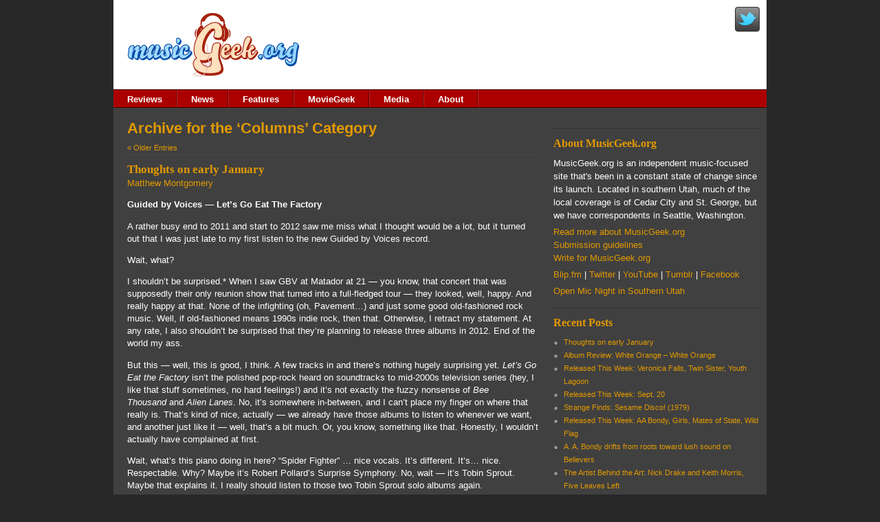

--- FILE ---
content_type: text/html; charset=utf-8
request_url: https://www.musicgeek.org/wp/topics/musicgeekorg/features/columns/
body_size: -176
content:
<HTML>
<!-- Created by HTTrack Website Copier/3.49-2 [XR&CO'2014] -->


<!-- Added by HTTrack --><meta http-equiv="content-type" content="text/html;charset=UTF-8" /><!-- /Added by HTTrack -->
<HEAD>
<META HTTP-EQUIV="Content-Type" CONTENT="text/html;charset=UTF-8"><META HTTP-EQUIV="Refresh" CONTENT="0; URL=../columns.html"><TITLE>Page has moved</TITLE>
</HEAD>
<BODY>
<A HREF="../columns.html"><h3>Click here...</h3></A>
</BODY>
<!-- Created by HTTrack Website Copier/3.49-2 [XR&CO'2014] -->


</HTML>


--- FILE ---
content_type: text/html; charset=utf-8
request_url: https://www.musicgeek.org/wp/topics/musicgeekorg/features/columns.html
body_size: 9779
content:
<!DOCTYPE html PUBLIC "-//W3C//DTD XHTML 1.0 Transitional//EN" "http://www.w3.org/TR/xhtml1/DTD/xhtml1-transitional.dtd">
<html xmlns="http://www.w3.org/1999/xhtml" lang="en-US">



<!-- Added by HTTrack --><meta http-equiv="content-type" content="text/html;charset=UTF-8" /><!-- /Added by HTTrack -->
<head profile="http://gmpg.org/xfn/11">
<meta http-equiv="Content-Type" content="text/html; charset=UTF-8" />

<title>Columns &laquo;  MusicGeek.org</title>

<link rel="stylesheet" href="../../../wp-content/themes/musicgeek/style.css" type="text/css" media="screen" />
<link href='http://fonts.googleapis.com/css?family=Arvo&amp;subset=latin' rel='stylesheet' type='text/css'>

<link rel="pingback" href="../../../xmlrpc.html" />



<meta name='robots' content='max-image-preview:large' />
<link rel='dns-prefetch' href='http://s.w.org/' />
<link rel="alternate" type="application/rss+xml" title="MusicGeek.org &raquo; Feed" href="../../../feed" />
<link rel="alternate" type="application/rss+xml" title="MusicGeek.org &raquo; Comments Feed" href="../../../comments/feed" />
<link rel="alternate" type="application/rss+xml" title="MusicGeek.org &raquo; Columns Category Feed" href="columns/feed" />
		<script type="text/javascript">
			window._wpemojiSettings = {"baseUrl":"https:\/\/s.w.org\/images\/core\/emoji\/13.0.1\/72x72\/","ext":".png","svgUrl":"https:\/\/s.w.org\/images\/core\/emoji\/13.0.1\/svg\/","svgExt":".svg","source":{"concatemoji":"http:\/\/www.musicgeek.org\/wp\/wp-includes\/js\/wp-emoji-release.min.js?ver=5.7.12"}};
			!function(e,a,t){var n,r,o,i=a.createElement("canvas"),p=i.getContext&&i.getContext("2d");function s(e,t){var a=String.fromCharCode;p.clearRect(0,0,i.width,i.height),p.fillText(a.apply(this,e),0,0);e=i.toDataURL();return p.clearRect(0,0,i.width,i.height),p.fillText(a.apply(this,t),0,0),e===i.toDataURL()}function c(e){var t=a.createElement("script");t.src=e,t.defer=t.type="text/javascript",a.getElementsByTagName("head")[0].appendChild(t)}for(o=Array("flag","emoji"),t.supports={everything:!0,everythingExceptFlag:!0},r=0;r<o.length;r++)t.supports[o[r]]=function(e){if(!p||!p.fillText)return!1;switch(p.textBaseline="top",p.font="600 32px Arial",e){case"flag":return s([127987,65039,8205,9895,65039],[127987,65039,8203,9895,65039])?!1:!s([55356,56826,55356,56819],[55356,56826,8203,55356,56819])&&!s([55356,57332,56128,56423,56128,56418,56128,56421,56128,56430,56128,56423,56128,56447],[55356,57332,8203,56128,56423,8203,56128,56418,8203,56128,56421,8203,56128,56430,8203,56128,56423,8203,56128,56447]);case"emoji":return!s([55357,56424,8205,55356,57212],[55357,56424,8203,55356,57212])}return!1}(o[r]),t.supports.everything=t.supports.everything&&t.supports[o[r]],"flag"!==o[r]&&(t.supports.everythingExceptFlag=t.supports.everythingExceptFlag&&t.supports[o[r]]);t.supports.everythingExceptFlag=t.supports.everythingExceptFlag&&!t.supports.flag,t.DOMReady=!1,t.readyCallback=function(){t.DOMReady=!0},t.supports.everything||(n=function(){t.readyCallback()},a.addEventListener?(a.addEventListener("DOMContentLoaded",n,!1),e.addEventListener("load",n,!1)):(e.attachEvent("onload",n),a.attachEvent("onreadystatechange",function(){"complete"===a.readyState&&t.readyCallback()})),(n=t.source||{}).concatemoji?c(n.concatemoji):n.wpemoji&&n.twemoji&&(c(n.twemoji),c(n.wpemoji)))}(window,document,window._wpemojiSettings);
		</script>
		<style type="text/css">
img.wp-smiley,
img.emoji {
	display: inline !important;
	border: none !important;
	box-shadow: none !important;
	height: 1em !important;
	width: 1em !important;
	margin: 0 .07em !important;
	vertical-align: -0.1em !important;
	background: none !important;
	padding: 0 !important;
}
</style>
	<link rel='stylesheet' id='wp-block-library-css'  href='../../../wp-includes/css/dist/block-library/style.min9a72.css?ver=5.7.12' type='text/css' media='all' />
<script type='text/javascript' src='https://ajax.googleapis.com/ajax/libs/prototype/1.7.1.0/prototype.js?ver=1.7.1' id='prototype-js'></script>
<script type='text/javascript' src='https://ajax.googleapis.com/ajax/libs/scriptaculous/1.9.0/scriptaculous.js?ver=1.9.0' id='scriptaculous-root-js'></script>
<script type='text/javascript' src='https://ajax.googleapis.com/ajax/libs/scriptaculous/1.9.0/effects.js?ver=1.9.0' id='scriptaculous-effects-js'></script>
<script type='text/javascript' src='../../../wp-content/plugins/lightbox-2/lightbox4b1d.js?ver=1.8' id='lightbox-js'></script>
<link rel="https://api.w.org/" href="../../../wp-json/index.html" /><link rel="alternate" type="application/json" href="../../../wp-json/wp/v2/categories/35.json" /><link rel="EditURI" type="application/rsd+xml" title="RSD" href="../../../xmlrpc0db0.html?rsd" />
<link rel="wlwmanifest" type="application/wlwmanifest+xml" href="../../../wp-includes/wlwmanifest.xml" /> 
<meta name="generator" content="WordPress 5.7.12" />

	<!-- begin lightbox scripts -->
	<script type="text/javascript">
    //<![CDATA[
    document.write('<link rel="stylesheet" href="http://www.musicgeek.org/wp/wp-content/plugins/lightbox-2/Themes/Black/lightbox.css" type="text/css" media="screen" />');
    //]]>
    </script>
	<!-- end lightbox scripts -->


<script type="text/javascript">

jQuery.noConflict();

jQuery(document).ready(function() {

	jQuery("#nav > ul > li:has(ul)").hover(function() {
		jQuery(this).children("ul").show();
	},function() {
		jQuery(this).children("ul").hide();
	});

});

</script>

</head>
<body class="archive category category-columns category-35">

<div id="wrapper">
 <div id="header">
   <div id="logo"><a href="../../../../index.html"><img src="../../../wp-content/themes/greyblog/images/logo-250.png"></a></div>
   <div id="twitter"><a href="http://www.twitter.com/musicgeekorg"><img src="http://twitter-badges.s3.amazonaws.com/t_logo-c.png" alt="Follow musicgeekorg on Twitter"/></a></div>
 </div>
 <div id="nav">
  <ul id="menu-header-navigation" class="menu"><li id="menu-item-1443" class="menu-item menu-item-type-taxonomy menu-item-object-category menu-item-has-children menu-item-1443"><a href="../reviews.html">Reviews</a>
<ul class="sub-menu">
	<li id="menu-item-1449" class="menu-item menu-item-type-taxonomy menu-item-object-category menu-item-1449"><a href="../reviews/album-reviews.html">Album Reviews</a></li>
	<li id="menu-item-1450" class="menu-item menu-item-type-taxonomy menu-item-object-category menu-item-1450"><a href="../reviews/album-reviews/albums-in-brief.html">Albums in Brief</a></li>
	<li id="menu-item-1451" class="menu-item menu-item-type-taxonomy menu-item-object-category menu-item-1451"><a href="../reviews/spotlight.html">Artist Spotlight</a></li>
	<li id="menu-item-1460" class="menu-item menu-item-type-taxonomy menu-item-object-category menu-item-1460"><a href="../reviews/live-reviews.html">Live Reviews</a></li>
</ul>
</li>
<li id="menu-item-1442" class="menu-item menu-item-type-taxonomy menu-item-object-category menu-item-1442"><a href="../news.html">News</a></li>
<li id="menu-item-1446" class="menu-item menu-item-type-taxonomy menu-item-object-category current-category-ancestor current-menu-ancestor current-menu-parent current-category-parent menu-item-has-children menu-item-1446"><a href="../features.html">Features</a>
<ul class="sub-menu">
	<li id="menu-item-1448" class="menu-item menu-item-type-taxonomy menu-item-object-category current-menu-item menu-item-1448"><a href="columns.html" aria-current="page">Columns</a></li>
	<li id="menu-item-1444" class="menu-item menu-item-type-taxonomy menu-item-object-category menu-item-1444"><a href="interviews.html">Interviews</a></li>
	<li id="menu-item-1457" class="menu-item menu-item-type-taxonomy menu-item-object-category menu-item-1457"><a href="playlists.html">Playlists</a></li>
	<li id="menu-item-1461" class="menu-item menu-item-type-taxonomy menu-item-object-category menu-item-1461"><a href="record-stores-at-the-crossroads.html">Record Stores at the Crossroads</a></li>
</ul>
</li>
<li id="menu-item-1462" class="menu-item menu-item-type-taxonomy menu-item-object-category menu-item-has-children menu-item-1462"><a href="../../moviegeek.html">MovieGeek</a>
<ul class="sub-menu">
	<li id="menu-item-1459" class="menu-item menu-item-type-taxonomy menu-item-object-category menu-item-1459"><a href="music-and-film.html">Music and Film</a></li>
</ul>
</li>
<li id="menu-item-1445" class="menu-item menu-item-type-taxonomy menu-item-object-category menu-item-has-children menu-item-1445"><a href="../media.html">Media</a>
<ul class="sub-menu">
	<li id="menu-item-1447" class="menu-item menu-item-type-taxonomy menu-item-object-category menu-item-1447"><a href="../media/downloads.html">Downloads</a></li>
	<li id="menu-item-1456" class="menu-item menu-item-type-taxonomy menu-item-object-category menu-item-1456"><a href="../media/photos.html">Photos</a></li>
	<li id="menu-item-1458" class="menu-item menu-item-type-taxonomy menu-item-object-category menu-item-1458"><a href="../media/video.html">Video</a></li>
</ul>
</li>
<li id="menu-item-1452" class="menu-item menu-item-type-post_type menu-item-object-page menu-item-has-children menu-item-1452"><a href="../../../about.html">About</a>
<ul class="sub-menu">
	<li id="menu-item-1454" class="menu-item menu-item-type-post_type menu-item-object-page menu-item-1454"><a href="../../../submissions.html">Submission Guidelines</a></li>
	<li id="menu-item-1453" class="menu-item menu-item-type-post_type menu-item-object-page menu-item-1453"><a href="../../../write-for-musicgeek-org.html">Write for MusicGeek.org</a></li>
	<li id="menu-item-1463" class="menu-item menu-item-type-post_type menu-item-object-page menu-item-1463"><a href="../../../contact.html">Contact Us</a></li>
</ul>
</li>
</ul> </div>
	<div id="content" class="narrowcolumn" role="main">
		<div id="main_content">
		
 	   	  		<h2 class="pagetitle">Archive for the &#8216;Columns&#8217; Category</h2>
 	  

		<div class="navigation">
			<div class="alignleft"><a href="columns/page/2.html" >&laquo; Older Entries</a></div>
			<div class="alignright"></div>
		</div>

				<div class="post-1753 post type-post status-publish format-standard hentry category-mmontgomery-music-geek">
		<h3 id="post-1753"><a href="../../../2012/01/21/thoughts-on-early-january.html" rel="bookmark" title="Permanent Link to Thoughts on early January">Thoughts on early January</a></h3>
 			<p class="byline"><a href="../../../../index.html" title="Visit Matthew Montgomery&#8217;s website" rel="author external">Matthew Montgomery</a>
				<div class="entry">
					<p><strong>Guided by Voices — Let&#8217;s Go Eat The Factory</strong></p>
<p>A rather busy end to 2011 and start to 2012 saw me miss what I thought would be a lot, but it turned out that I was just late to my first listen to the new Guided by Voices record.</p>
<p>Wait, what?</p>
<p>I shouldn&#8217;t be surprised.* When I saw GBV at Matador at 21 — you know, that concert that was supposedly their only reunion show that turned into a full-fledged tour — they looked, well, happy. And really happy at that. None of the infighting (oh, Pavement…) and just some good old-fashioned rock music. Well, if old-fashioned means 1990s indie rock, then that. Otherwise, I retract my statement. At any rate, I also shouldn&#8217;t be surprised that they&#8217;re planning to release three albums in 2012. End of the world my ass.</p>
<p>But this — well, this is good, I think. A few tracks in and there&#8217;s nothing hugely surprising yet. <em>Let&#8217;s Go Eat the Factory</em> isn&#8217;t the polished pop-rock heard on soundtracks to mid-2000s television series (hey, I like that stuff sometimes, no hard feelings!) and it&#8217;s not exactly the fuzzy nonsense of <em>Bee Thousand</em> and <em>Alien Lanes</em>. No, it&#8217;s somewhere in-between, and I can&#8217;t place my finger on where that really is. That&#8217;s kind of nice, actually — we already have those albums to listen to whenever we want, and another just like it — well, that&#8217;s a bit much. Or, you know, something like that. Honestly, I wouldn&#8217;t actually have complained at first.</p>
<p>Wait, what&#8217;s this piano doing in here? &#8220;Spider Fighter&#8221; … nice vocals. It&#8217;s different. It&#8217;s… nice. Respectable. Why? Maybe it&#8217;s Robert Pollard&#8217;s Surprise Symphony. No, wait — it&#8217;s Tobin Sprout. Maybe that explains it. I really should listen to those two Tobin Sprout solo albums again.</p>
<p>Yeah, it&#8217;s all here. The oddball songs, the slowdowns at the end of tracks that just sing GBV, the overtly cut-short writing, and, of course, those attempts that really don&#8217;t come off but somehow made the album anyway. All those things that made the band a cult classic. I&#8217;d wonder if it was a forced thing, but I won&#8217;t complain either way.</p>
<p>Shit, wait. There&#8217;s a song called &#8220;How I Met My Mother&#8221;? It&#8217;s probably just a nice little shout after the repeated use of Guided by Voices tracks in <em>How I Met Your Mother</em>. Oh, and it&#8217;s a minute long. Plus two seconds. Maybe five seconds of that is guitar noise at the end though. Well, that&#8217;s weird and a bit cool.</p>
<p>So, yeah. This is classic Guided by Voices — to a point. It&#8217;s not obnoxiously classic, and it&#8217;s not just a weird throwback album. Or maybe it is, I don&#8217;t know.</p>
<p>Whatever it is, I think I like it.</p>
<p>* <em>I&#8217;m not </em>actually<em> surprised. I already knew it was coming out long before today. But at some point, I </em>was<em> surprised and that&#8217;s what matters. I hope.</em></p>
<p>&nbsp;</p>
<p><strong>Nada Surf — The Stars Are Indifferent to Astronomy</strong></p>
<p>Onward and upward — and onward to The Binding of Isaac, which is my favorite game of 2011. Now, of course, I didn&#8217;t play it until January 2012, but you&#8217;ll hopefully forgive me for some delay there. But relevant to this piece is the album I&#8217;ve opted for: Nada Surf&#8217;s latest. Sure, everyone&#8217;s going to say something about &#8220;Popular&#8221; while completely ignoring the four very good albums that came after <em>High/Low</em> — and then declare that they&#8217;re mounting some sort of brave comeback with their last two albums. Yeah, <em>If I Had a Hi-Fi</em> is good — but so too was <em>Let Go</em> and <em>The Weight is a Gift</em>.</p>
<p>But I guess that&#8217;s water under the bridge, isn&#8217;t it? OK, so <em>The Stars</em>… is good. I&#8217;ll have to listen to it a few more times. In the mean time, I suppose I&#8217;ll watch the end of the U.S. Women&#8217;s National Team demolition of the Dominican Republic. 14-0, seriously?</p>
<p>Still, this Nada Surf album is a nice one, and I&#8217;m sure it&#8217;ll hold up to repeated listens without much controversy. They&#8217;re a band I keep coming back to because of their consistency, so to see that continue is quite nice indeed.</p>
<p>&nbsp;</p>
<p><strong>Diagrams — Black Light</strong></p>
<p>Right, on to the point where I listen to new things and play video games or, well, something. I&#8217;d read some Quine but I suspect I&#8217;d fall asleep.</p>
<p>I&#8217;d not heard Diagrams before this (as, I suspect, is the case for most people — it&#8217;s Sam Genders, formerly of Tunng) but a first listen reveals some poppy shambles. Good lord, it&#8217;s fun, and I suspect I&#8217;ve already got a song or two stuck in my head. There&#8217;s nothing quite like British experimental pop, is there? Juan over at No Ripcord (where I also write, though perhaps not as often as I should) called it &#8220;an album of brainy arrangements and palatable textural work.&#8221; He&#8217;s right, of course. <a href="http://www.noripcord.com/reviews/music/diagrams/black-light">http://www.noripcord.com/reviews/music/diagrams/black-light</a></p>
<p>Hell, I&#8217;ll say it: It&#8217;s sometimes downright proggy. And I like that.</p>
				</div>

	<p class="post_footer">
	  <span class="footer_item">January 21, 2012</span>
	  <span class="footer_item"> Posted in <a href="columns/mmontgomery-music-geek.html" rel="category tag">Music Geek by Matthew Montgomery</a></span>
	  <span class="footer_item"> 
	  <a href="../../../2012/01/21/thoughts-on-early-january.html#respond">No Comments &#187;</a></span>
	</p>
			</div>

				<div class="post-1587 post type-post status-publish format-standard hentry category-albums-in-brief category-mmontgomery-music-geek">
		<h3 id="post-1587"><a href="../../../2011/01/28/damn-i-love-dreamend.html" rel="bookmark" title="Permanent Link to Damn, I love Dreamend">Damn, I love Dreamend</a></h3>
 			<p class="byline"><a href="../../../../index.html" title="Visit Matthew Montgomery&#8217;s website" rel="author external">Matthew Montgomery</a>
				<div class="entry">
					<p><img loading="lazy" class="alignleft size-full wp-image-1588" title="GRAVE014 - Maybe We're Making God Sad and Lonely" src="../../../wp-content/imagescaler/477cff4bff8ca9593c87d24cd095a039.jpg" alt="" width="200" height="200" imagescaler="http://www.musicgeek.org/wp/wp-content/imagescaler/477cff4bff8ca9593c87d24cd095a039.jpg" />Ryan Graveface, the man behind Dreamend, has had my ear for a number of years now. He first landed on my radar when I, on a bit of a whim, bought <em>As If By Ghosts</em>. I was, I think, duly impressed, and I&#8217;ve since paid some attention to <a href="http://www.graveface.com/">Graveface</a>, his label. Some of what&#8217;s released by the man is brilliant.</p>
<p><em>Maybe We&#8217;re Making God Sad and Lonely</em> is no exception. This is a delectable mix of post-rock and pop; the swells, the drops, the hesitant approach and the glorious return: It&#8217;s all here, and it&#8217;s all masterfully done. This LP is among my favorite in my collection.</p>
<p>Listen to &#8220;New Zealand&#8221; below.</p>
<p><iframe loading="lazy" title="YouTube video player" class="youtube-player" type="text/html" width="400" height="330" src="http://www.youtube.com/embed/xxFQa40qp1M" frameborder="0" allowFullScreen></iframe></p>
				</div>

	<p class="post_footer">
	  <span class="footer_item">January 28, 2011</span>
	  <span class="footer_item"> Posted in <a href="../reviews/album-reviews/albums-in-brief.html" rel="category tag">Albums in Brief</a>, <a href="columns/mmontgomery-music-geek.html" rel="category tag">Music Geek by Matthew Montgomery</a></span>
	  <span class="footer_item"> 
	  <a href="../../../2011/01/28/damn-i-love-dreamend.html#respond">No Comments &#187;</a></span>
	</p>
			</div>

				<div class="post-1554 post type-post status-publish format-standard hentry category-2010-in-review category-mmontgomery-music-geek">
		<h3 id="post-1554"><a href="../../../2010/12/16/2010-in-review-5-the-build-up-to-some-of-the-years-greats.html" rel="bookmark" title="Permanent Link to 2010 in Review #5: The build up to some of the year&#8217;s greats">2010 in Review #5: The build up to some of the year&#8217;s greats</a></h3>
 			<p class="byline"><a href="../../../../index.html" title="Visit Matthew Montgomery&#8217;s website" rel="author external">Matthew Montgomery</a>
				<div class="entry">
					<div id="attachment_1541" style="width: 310px" class="wp-caption alignleft"><a href="../../../wp-content/uploads/2010/12/61CUt1-rFLL._SS500_.jpg" rel="lightbox[1554]"><img aria-describedby="caption-attachment-1541" loading="lazy" class="size-medium wp-image-1541" title="The Arcade Fire - The Suburbs" src="../../../wp-content/imagescaler/751ba48c3d5b73bd29e65a9cde163067.jpg" alt="" width="300" height="300" imagescaler="../../../wp-content/imagescaler/751ba48c3d5b73bd29e65a9cde163067.jpg" /></a><p id="caption-attachment-1541" class="wp-caption-text">The Arcade Fire - The Suburbs</p></div>
<p>In this series, Matthew Montgomery takes a look at five of his favorite happenings in the music world. Between today and the end of the year, you&#8217;ll get a chance to read the top five.</p>
<p>Waiting in eager anticipation can be fun, but when you&#8217;re incrementally fed exciting bits of music before a release, it&#8217;s that much better. Case in point: &#8220;I Didn&#8217;t See It Coming&#8221; from <strong>Belle and Sebastian&#8217;s <em>Write About Love</em> </strong>and &#8220;The Suburbs&#8221; from <strong>the</strong> <strong>Arcade Fire</strong>&#8216;s chart-topping outing.</p>
<p>It may be in part because I&#8217;ve grown to love both groups since my teenage years, and they&#8217;d both waited several years to hit the new releases section of your favorite record store — but boosting that anticipatory glee can only be a good thing. Can you imagine being hit with the new album from your favorite band without a moment&#8217;s notice? It would be disorienting! That anticipation helps to build expectations so they can either be let down or boosted, depending on your perspective. <a href="../../../2010/12/16/2010-in-review-5-the-build-up-to-some-of-the-years-greats.html#more-1554" class="more-link"><span aria-label="Continue reading 2010 in Review #5: The build up to some of the year&#8217;s greats">(more&hellip;)</span></a></p>
				</div>

	<p class="post_footer">
	  <span class="footer_item">December 16, 2010</span>
	  <span class="footer_item"> Posted in <a href="2010-in-review.html" rel="category tag">2010 in Review</a>, <a href="columns/mmontgomery-music-geek.html" rel="category tag">Music Geek by Matthew Montgomery</a></span>
	  <span class="footer_item"> 
	  <a href="../../../2010/12/16/2010-in-review-5-the-build-up-to-some-of-the-years-greats.html#respond">No Comments &#187;</a></span>
	</p>
			</div>

				<div class="post-1522 post type-post status-publish format-standard hentry category-mmontgomery-music-geek">
		<h3 id="post-1522"><a href="../../../2010/12/12/music-geek-ten-for-2010.html" rel="bookmark" title="Permanent Link to Music Geek: Ten for 2010">Music Geek: Ten for 2010</a></h3>
 			<p class="byline"><a href="../../../../index.html" title="Visit Matthew Montgomery&#8217;s website" rel="author external">Matthew Montgomery</a>
				<div class="entry">
					<div id="attachment_1523" style="width: 160px" class="wp-caption alignleft"><a href="../../../wp-content/uploads/2010/12/school-of-seven-bells-disconnect-from-desire.jpg" rel="lightbox[1522]"><img aria-describedby="caption-attachment-1523" loading="lazy" class="size-thumbnail wp-image-1523" title="School of Seven Bells - Disconnect From Desire" src="../../../wp-content/imagescaler/d9fb927ef0f2e0a47efb43a05f0ea011.jpg" alt="" width="150" height="150" imagescaler="../../../wp-content/imagescaler/d9fb927ef0f2e0a47efb43a05f0ea011.jpg" /></a><p id="caption-attachment-1523" class="wp-caption-text">School of Seven Bells - Disconnect From Desire</p></div>
<p>Given how quickly 2011 is approaching, here&#8217;s a quick list of ten of my favorite records of the year. If you ask me what they are tomorrow or at any time in the near future, my answers will change. Just saying. Check it out!</p>
<p><strong>1. School of Seven Bells — <em>Disconnect From Desire</em> (<a href="http://twitter.com/sviib">@sviib</a>)</strong><br />
Dream pop on steroids for the 21st century — I can&#8217;t resist it.</p>
<p><object classid="clsid:d27cdb6e-ae6d-11cf-96b8-444553540000" width="250" height="81" codebase="http://download.macromedia.com/pub/shockwave/cabs/flash/swflash.cab#version=6,0,40,0"><param name="allowscriptaccess" value="always" /><param name="src" value="http://player.soundcloud.com/player.swf?url=http%3A%2F%2Fapi.soundcloud.com%2Ftracks%2F3014344&amp;show_comments=true&amp;color=000000" /><embed type="application/x-shockwave-flash" width="250" height="81" src="http://player.soundcloud.com/player.swf?url=http%3A%2F%2Fapi.soundcloud.com%2Ftracks%2F3014344&amp;show_comments=true&amp;color=000000" allowscriptaccess="always"/></object></p>
<p><strong>2. Belle and Sebastian — <em>Write About Love</em> (<a href="http://twitter.com/bellesglasgow">@bellesglasgow</a>)<br />
</strong>More from the band that&#8217;s brought you great indie pop for 14 years. Mix in some soul and R&amp;B and you&#8217;ve got <em>Write About Love</em>.</p>
<p><strong>3. The Tallest Man on Earth — <em>The Wild Hunt</em> (<a href="http://twitter.com/tallestman">@tallestman</a>)<br />
</strong>Folky pop music with some real power behind everything. Just pure goodness here. <a href="../../../2010/12/12/music-geek-ten-for-2010.html#more-1522" class="more-link"><span aria-label="Continue reading Music Geek: Ten for 2010">(more&hellip;)</span></a></p>
				</div>

	<p class="post_footer">
	  <span class="footer_item">December 12, 2010</span>
	  <span class="footer_item"> Posted in <a href="columns/mmontgomery-music-geek.html" rel="category tag">Music Geek by Matthew Montgomery</a></span>
	  <span class="footer_item"> 
	  <a href="../../../2010/12/12/music-geek-ten-for-2010.html#respond">No Comments &#187;</a></span>
	</p>
			</div>

				<div class="post-1337 post type-post status-publish format-standard hentry category-mmontgomery-music-geek category-record-stores-at-the-crossroads">
		<h3 id="post-1337"><a href="../../../2010/03/14/music-geek-hunting-for-records-an-essential-part-of-musical-journey.html" rel="bookmark" title="Permanent Link to Music Geek: Hunting for records an essential part of musical journey">Music Geek: Hunting for records an essential part of musical journey</a></h3>
 			<p class="byline"><a href="../../../../index.html" title="Visit Matthew Montgomery&#8217;s website" rel="author external">Matthew Montgomery</a>
				<div class="entry">
					<div id="attachment_653" style="width: 220px" class="wp-caption alignleft"><a href="../../../wp-content/uploads/2009/11/MG_8137.jpg" rel="lightbox[1337]"><img aria-describedby="caption-attachment-653" loading="lazy" class="size-medium wp-image-653 " title="That's me." src="../../../wp-content/imagescaler/bc5396d48bc51bb5543557ddde106246.jpg" alt="" width="210" height="140" imagescaler="../../../wp-content/imagescaler/bc5396d48bc51bb5543557ddde106246.jpg" /></a><p id="caption-attachment-653" class="wp-caption-text">See, I can look classy every now and again.</p></div>
<p>When I search for records, it&#8217;s not an easy process. I often find myself inundated with those pesky round things — be they CDs or vinyl — as I flip through album after album. It&#8217;s not always particularly easy to find exactly what you want, supposing, of course, there is something in particular you&#8217;re interested in finding. It&#8217;s often the case that I&#8217;ll search shelves with no specific end, only the means: Exploration and search.</p>
<p>I&#8217;m under the impression that this is an essential part of my &#8220;musical journey&#8221; — a nebulous term I&#8217;ll adapt for use under a number of different circumstances with varying success. Half the fun of getting a record is looking for it, flipping through racks and racks of music, and finding that one specific item you&#8217;re willing to drop your cash on — or that stack of records you really, really don&#8217;t need right now. <a href="../../../2010/03/14/music-geek-hunting-for-records-an-essential-part-of-musical-journey.html#more-1337" class="more-link"><span aria-label="Continue reading Music Geek: Hunting for records an essential part of musical journey">(more&hellip;)</span></a></p>
				</div>

	<p class="post_footer">
	  <span class="footer_item">March 14, 2010</span>
	  <span class="footer_item"> Posted in <a href="columns/mmontgomery-music-geek.html" rel="category tag">Music Geek by Matthew Montgomery</a>, <a href="record-stores-at-the-crossroads.html" rel="category tag">Record Stores at the Crossroads</a></span>
	  <span class="footer_item"> 
	  <a href="../../../2010/03/14/music-geek-hunting-for-records-an-essential-part-of-musical-journey.html#respond">No Comments &#187;</a></span>
	</p>
			</div>

				<div class="post-1322 post type-post status-publish format-standard hentry category-mmontgomery-music-geek category-record-stores-at-the-crossroads category-regional tag-phoenix">
		<h3 id="post-1322"><a href="../../../2010/03/13/music-geek-record-stores-at-crossroads-but-theres-time-to-recover.html" rel="bookmark" title="Permanent Link to Music Geek: Record stores at crossroads, but there&#8217;s time to recover">Music Geek: Record stores at crossroads, but there&#8217;s time to recover</a></h3>
 			<p class="byline"><a href="../../../../index.html" title="Visit Matthew Montgomery&#8217;s website" rel="author external">Matthew Montgomery</a>
				<div class="entry">
					<p><div id="attachment_653" style="width: 160px" class="wp-caption alignleft"><a href="../../../wp-content/uploads/2009/11/MG_8137.jpg" rel="lightbox[1322]"><img aria-describedby="caption-attachment-653" loading="lazy" class="size-thumbnail wp-image-653 " title="That's me." src="../../../wp-content/imagescaler/d2fc9c20c7e0f3dc25d3040c02e843d1.jpg" alt="" width="150" height="150" imagescaler="../../../wp-content/imagescaler/d2fc9c20c7e0f3dc25d3040c02e843d1.jpg" /></a><p id="caption-attachment-653" class="wp-caption-text">See, I can look classy every now and again.</p></div>While in Phoenix for a computer-assisted reporting conference — NICAR 2010, which has a name nearly as exciting as possible for this sort of this — I took a jaunt over to a couple record  stores, interested, of course, in seeing what sorts of wares were on offer. What I found was surprising and depressing, inspiring and enlightening.</p>
<div>
<p>My first stop, Circles Records &amp; Tapes was one which I&#8217;d recently discovered was either closing or had already closed. To my delight, I found it to have not yet closed, and a large advert touting their 50-percent-off liquidation sale made the whole thing all the more tantalizing. It was, then, a bit unfortunate to discover that the store was very much into the process of closing its doors, and the merchandise being liquidated included a few miscellaneous albums on vinyl — nothing of real note, excepting one of the many Brian Eno collaboration projects — and a slew of very cheap, obscure, and low-quality CD releases. It was no real pain to walk from the store empty handed, as I&#8217;d already assumed it had closed for good, and my plans were primarily to visit a store a few blocks away, Revolver Records. Anything I would have picked up at a Circles would have been merely a happy accident.</p>
</div>
<p> <a href="../../../2010/03/13/music-geek-record-stores-at-crossroads-but-theres-time-to-recover.html#more-1322" class="more-link"><span aria-label="Continue reading Music Geek: Record stores at crossroads, but there&#8217;s time to recover">(more&hellip;)</span></a></p>
				</div>

	<p class="post_footer">
	  <span class="footer_item">March 13, 2010</span>
	  <span class="footer_item">Tags: <a href="../../../tag/phoenix.html" rel="tag">Phoenix</a><br /> Posted in <a href="columns/mmontgomery-music-geek.html" rel="category tag">Music Geek by Matthew Montgomery</a>, <a href="record-stores-at-the-crossroads.html" rel="category tag">Record Stores at the Crossroads</a>, <a href="../regional.html" rel="category tag">Regional MusicGeek</a></span>
	  <span class="footer_item"> 
	  <a href="../../../2010/03/13/music-geek-record-stores-at-crossroads-but-theres-time-to-recover.html#respond">No Comments &#187;</a></span>
	</p>
			</div>

				<div class="post-926 post type-post status-publish format-standard hentry category-moviegeek category-music-and-film category-mmontgomery-music-geek">
		<h3 id="post-926"><a href="../../../2010/02/19/music-geek-woody-allens-manhattan-and-gershwins-rhapsody-in-blue.html" rel="bookmark" title="Permanent Link to Music Geek: Woody Allen&#8217;s Manhattan and Gershwin&#8217;s &#8220;Rhapsody in Blue&#8221; combine for engaging musical perspective">Music Geek: Woody Allen&#8217;s Manhattan and Gershwin&#8217;s &#8220;Rhapsody in Blue&#8221; combine for engaging musical perspective</a></h3>
 			<p class="byline"><a href="../../../../index.html" title="Visit Matthew Montgomery&#8217;s website" rel="author external">Matthew Montgomery</a>
				<div class="entry">
					<p>That famed, prolific director Woody Allen — the auteur behind greats like <em>Annie Hall</em>, <em>Interiors</em>, and, of course, the subject at hand, 1979&#8217;s <em>Manhattan</em>, the three of which were released over a three-year period from 1977 to 1979 — has always displayed a penchant for musical ingenuity.</p>
<p>So when the black-and-white, self-affirming <em>Manhattan</em> opens with George Gershwin&#8217;s &#8220;Rhapsody in Blue,&#8221; a musical masterpiece said by some to be a portrait or tribute to New York City, we aren&#8217;t really surprised. When Allen, with his wry wit and self-deprecating demeanor, juxtapositions his opening narration, a stop-start, neurotic monologue serving as the opening to the equally neurotic Isaac Davis, even obliquely mentioning Gershwin, we&#8217;re given a distinct image of the film to come.</p>
<div style="width: 425px; height: 445px;"><object classid="clsid:d27cdb6e-ae6d-11cf-96b8-444553540000" width="425" height="445" codebase="http://download.macromedia.com/pub/shockwave/cabs/flash/swflash.cab#version=6,0,40,0"><param name="allowFullScreen" value="true" /><param name="wmode" value="transparent" /><param name="src" value="http://embedr.com/swf/slider/woody-allens-manhattan-and-gershwins-rhapsody-in-blue/425/445/0x7e858c/false/wide" /><param name="allowfullscreen" value="true" /><embed type="application/x-shockwave-flash" width="425" height="445" src="http://embedr.com/swf/slider/woody-allens-manhattan-and-gershwins-rhapsody-in-blue/425/445/0x7e858c/false/wide" wmode="transparent" allowfullscreen="true"/></object><a style="margin: 0pt; padding: 0pt; background: transparent url(http://embedr.com/img/embedr-custom-video-playlists.gif) repeat scroll 0% 0%; float: right; outline-color: -moz-use-text-color; outline-style: none; outline-width: medium; width: 115px; height: 35px; position: relative; top: -35px;" href="http://embedr.com/playlist/woody-allens-manhattan-and-gershwins-rhapsody-in-blue" target="_blank"><span style="display:none;">Build your own custom video playlist at embedr.com</span></a></div>
<p> <a href="../../../2010/02/19/music-geek-woody-allens-manhattan-and-gershwins-rhapsody-in-blue.html#more-926" class="more-link"><span aria-label="Continue reading Music Geek: Woody Allen&#8217;s Manhattan and Gershwin&#8217;s &#8220;Rhapsody in Blue&#8221; combine for engaging musical perspective">(more&hellip;)</span></a></p>
				</div>

	<p class="post_footer">
	  <span class="footer_item">February 19, 2010</span>
	  <span class="footer_item"> Posted in <a href="../../moviegeek.html" rel="category tag">MovieGeek</a>, <a href="music-and-film.html" rel="category tag">Music and Film</a>, <a href="columns/mmontgomery-music-geek.html" rel="category tag">Music Geek by Matthew Montgomery</a></span>
	  <span class="footer_item"> 
	  <a href="../../../2010/02/19/music-geek-woody-allens-manhattan-and-gershwins-rhapsody-in-blue.html#respond">No Comments &#187;</a></span>
	</p>
			</div>

				<div class="post-652 post type-post status-publish format-standard hentry category-mmontgomery-music-geek category-trackreviews">
		<h3 id="post-652"><a href="../../../2009/11/11/music-geek-the-arcade-fires-rebellion.html" rel="bookmark" title="Permanent Link to Music Geek: The Arcade Fire&#8217;s &#8220;Rebellion&#8221;">Music Geek: The Arcade Fire&#8217;s &#8220;Rebellion&#8221;</a></h3>
 			<p class="byline"><a href="../../../../index.html" title="Visit Matthew Montgomery&#8217;s website" rel="author external">Matthew Montgomery</a>
				<div class="entry">
					<div id="attachment_653" style="width: 160px" class="wp-caption alignleft"><a href="../../../wp-content/uploads/2009/11/MG_8137.jpg" rel="lightbox[652]"><img aria-describedby="caption-attachment-653" loading="lazy" class="size-thumbnail wp-image-653" title="That's me." src="../../../wp-content/imagescaler/d2fc9c20c7e0f3dc25d3040c02e843d1.jpg" alt="See, I can look classy every now and again." width="150" height="150" imagescaler="../../../wp-content/imagescaler/d2fc9c20c7e0f3dc25d3040c02e843d1.jpg" /></a><p id="caption-attachment-653" class="wp-caption-text">See, I can look classy every now and again.</p></div>
<p>Whilst listening to the latest episode of <em>All Songs Considered</em> from NPR — it&#8217;s on the decade defined — The Arcade Fire&#8217;s &#8220;Rebellion,&#8221; from the group&#8217;s seminal 2004 full-length debut <em>Funeral</em>, imparted upon me a certain unusual zeal; it is a sort of zeal, I find, that is only imparted by the occasional realization of a song&#8217;s power and the inner workings behind such power. Radiohead&#8217;s &#8220;A Wolf at the Door,&#8221; most recently, hit me the same way; for weeks, I diagrammed the structural intricacies in an attempt to understand why, exactly, the song just&#8230; worked. <a href="../../../2009/11/11/music-geek-the-arcade-fires-rebellion.html#more-652" class="more-link"><span aria-label="Continue reading Music Geek: The Arcade Fire&#8217;s &#8220;Rebellion&#8221;">(more&hellip;)</span></a></p>
				</div>

	<p class="post_footer">
	  <span class="footer_item">November 11, 2009</span>
	  <span class="footer_item"> Posted in <a href="columns/mmontgomery-music-geek.html" rel="category tag">Music Geek by Matthew Montgomery</a>, <a href="../reviews/trackreviews.html" rel="category tag">Track Reviews</a></span>
	  <span class="footer_item"> 
	  <a href="../../../2009/11/11/music-geek-the-arcade-fires-rebellion.html#respond">No Comments &#187;</a></span>
	</p>
			</div>

		
		<div class="navigation">
			<div class="alignleft"><a href="columns/page/2.html" >&laquo; Older Entries</a></div>
			<div class="alignright"></div>
		</div>
	
	</div>

 <div id="sidebar" role="complementary">
		<ul>
						<li id="search-3" class="widget widget_search">
</li><li id="text-5" class="widget widget_text"><h2 class="widgettitle">About MusicGeek.org</h2>			<div class="textwidget"><p>MusicGeek.org is an independent music-focused site that's been in a constant state of change since its launch. Located in southern Utah, much of the local coverage is of Cedar City and St. George, but we have correspondents in Seattle, Washington.</p>
<p><a href="../../../about.html">Read more about MusicGeek.org</a><br />
<a href="../../../submissions.html">Submission guidelines</a><br />
<a href="../../../write-for-musicgeek-org.html">Write for MusicGeek.org</a></p>
<p><a href="http://blip.fm/musicgeekorg">Blip.fm</a> | <a href="http://twitter.com/musicgeekorg">Twitter</a> | <a href="http://www.youtube.com/user/MusicGeekOrg">YouTube</a> | <a href="http://musicgeekorg.tumblr.com/">Tumblr</a> | <a href="http://www.facebook.com/pages/MusicGeekorg/23651723035">Facebook</a></p>
<p><a href="../../../regional-musicgeek/southern-utah-open-mic-night-schedules.html">Open Mic Night in Southern Utah</a></p>
</div>
		</li>
		<li id="recent-posts-4" class="widget widget_recent_entries">
		<h2 class="widgettitle">Recent Posts</h2>
		<ul>
											<li>
					<a href="../../../2012/01/21/thoughts-on-early-january.html">Thoughts on early January</a>
									</li>
											<li>
					<a href="../../../2011/10/05/album-review-white-orange-white-orange.html">Album Review: White Orange &#8211; White Orange</a>
									</li>
											<li>
					<a href="../../../2011/09/27/released-this-week-veronica-falls-twin-sister-youth-lagoon.html">Released This Week: Veronica Falls, Twin Sister, Youth Lagoon</a>
									</li>
											<li>
					<a href="../../../2011/09/20/released-this-week-sept-20.html">Released This Week: Sept. 20</a>
									</li>
											<li>
					<a href="../../../2011/09/15/strange-finds-sesame-disco-1979.html">Strange Finds: Sesame Disco! (1979)</a>
									</li>
											<li>
					<a href="../../../2011/09/13/released-this-week-aa-bondy-girls-mates-of-state-wild-flag.html">Released This Week: AA Bondy, Girls, Mates of State, Wild Flag</a>
									</li>
											<li>
					<a href="../../../2011/09/12/a-a-bondy-drifts-from-roots-toward-lush-sound-on-believers.html">A. A. Bondy drifts from roots toward lush sound on Believers</a>
									</li>
											<li>
					<a href="../../../2011/09/08/art-and-its-artists-nick-drake-and-keith-morris-five-leaves-left.html">The Artist Behind the Art: Nick Drake and Keith Morris, Five Leaves Left</a>
									</li>
											<li>
					<a href="../../../2011/09/07/how%e2%80%99s-it-holding-up-destroyer-%e2%80%94-kaputt.html">How’s it Holding Up? Destroyer — Kaputt</a>
									</li>
											<li>
					<a href="../../../2011/09/06/released-this-week-regina-the-rapture-the-horrible-crowes-roberts-lord.html">Released this Week: Regina, The Rapture, The Horrible Crowes, Roberts &#038; Lord</a>
									</li>
											<li>
					<a href="../../../2011/09/05/father-son-holy-ghost-sees-girls-reaching-toward-new-styles.html">Father, Son, Holy Ghost sees Girls reaching toward new styles</a>
									</li>
											<li>
					<a href="../../../2011/06/23/track-review-lotte-kestner-halo.html">Track Review:  Lotte Kestner &#8211; &#8220;Halo&#8221;</a>
									</li>
											<li>
					<a href="../../../2011/06/19/jonathan-jones-readies-utah-idaho-tour-in-support-of-community-group.html">Jonathan Jones readies Utah, Idaho tour in support of Community Group</a>
									</li>
											<li>
					<a href="../../../2011/06/15/brian-eno-evokes-youthful-exuberance-with-new-record.html">Brian Eno evokes youthful exuberance with new record</a>
									</li>
											<li>
					<a href="../../../2011/06/07/brief-david-bazans-latest-showcases-efficiency-secularism.html">Brief: David Bazan&#8217;s latest showcases efficiency, secularism</a>
									</li>
					</ul>

		</li><li id="meta-4" class="widget widget_meta"><h2 class="widgettitle">Meta</h2>
		<ul>
						<li><a href="../../../wp-login.html">Log in</a></li>
			<li><a href="../../../feed">Entries feed</a></li>
			<li><a href="../../../comments/feed">Comments feed</a></li>

			<li><a href="https://wordpress.org/">WordPress.org</a></li>
		</ul>

		</li> 		</ul>
	</div>

<div id="content_footer"></div>
</div>

<hr />
<div id="footer" role="contentinfo">
<!-- If you'd like to support WordPress, having the "powered by" link somewhere on your blog is the best way; it's our only promotion or advertising. -->
	<p>
		MusicGeek.org is proudly powered by
		<a href="http://wordpress.org/">WordPress</a>
		<br /><a href="../../../feed">Entries (RSS)</a>
		and <a href="../../../comments/feed">Comments (RSS)</a>.
		<!-- 40 queries. 0.312 seconds. -->
	</p>
</div>
</div>

<!-- Gorgeous design by Michael Heilemann - http://binarybonsai.com/kubrick/ -->

		<script type='text/javascript' src='../../../wp-includes/js/wp-embed.min9a72.js?ver=5.7.12' id='wp-embed-js'></script>
</body>


</html>


--- FILE ---
content_type: text/css; charset=utf-8
request_url: https://www.musicgeek.org/wp/wp-content/themes/musicgeek/style.css
body_size: 1007
content:
/*  
Theme Name: MusicGeek.org Theme
Theme URI: http://www.musicgeek.org/
Description: This is a fairly generic theme, hand-crafted for MusicGeek.org
Version: 1.0
Author: Matthew Montgomery
Author URI: http://www.musicgeek.org/
*/

/* Main Structure */

body { margin: 0; }

#wrapper { width: 950px; margin: auto; position: relative; }

#header { background-color: RGB(255,255,255); height: 130px; position: relative; }

#header #logo { width: 250px; padding-top: 15px; margin-left: 20px; }
#header #logo a img { border: 0; }
#header #twitter { position: absolute; top: 10px; right: 10px;}

#nav { background-color: RGB(170,0,0); height: 25px; }
#nav ul { list-style: none; padding: 0; font-size: 0; margin: 0; }
#nav>ul>li { display: inline-block; text-align: center; }
#nav>ul>li>a { display: inline-block; height: 15px; padding: 4px 20px 6px 20px; }
#nav>ul>li>ul { display: none; position: absolute; padding: 10px 0; z-index: 100; margin-left: -2px; }
#nav>ul>li>ul>li { margin-bottom: 5px; }
#nav>ul>li>ul>li>a { text-align: left; padding: 0 20px; width: 150px; display: block; }

#content { padding: 10px; }
#content #main_content { width: 600px; float: left; padding: 10px 10px 10px 10px; }
#content #sidebar { float: right; width: 300px; }
#content #content_footer { clear: both; }

#footer { margin-top: 10px; margin-bottom: 10px; }

h1,h2,h3,h4,h5 { margin: 0; }

img.alignleft {
 display: inline;
 margin: 0px 7px 2px 0px;
 padding: 4px;
}
.alignleft { float: left; }
.alignright { float: right; }

h2.pagetitle, #sidebar h2.widgettitle { color: RGB(225,153,0); margin-bottom: 10px; }

/* typography */

html { font-family: "Helvetica Neue", Arial, sans-serif; font-size: 11pt; line-height: 14.5pt; }

#nav ul li { font-size: 10pt; }
#nav ul li a { text-decoration: none; font-weight: bold; }

#footer { text-align: center; font-size: 8pt; }

a { text-decoration: none; }

div.navigation { font-size: 8pt; }

/* colors */

html { background-color: RGB(40,40,40); color: RGB(255,255,255); }

#content { background-color: RGB(64,64,64); }

#nav { border-top: 1px solid RGB(61,0,0); border-bottom: 1px solid RGB(61,0,0); }
#nav>ul>li>a { color: RGB(255,255,255); }
#nav>ul>li>a:hover { background-color: RGB(210,0,0); }
#nav>ul>li { border-right: 1px solid RGB(104,0,0); border-left: 1px solid RGB(193,39,45); }
#nav>ul>li:first-child { border-left: 0; }
#nav>ul>li:last-child { border-right: 1px solid RGB(193,39,45); }
#nav>ul>li:last-child>a { border-right: 1px solid RGB(104,0,0); }
#nav>ul>li>ul { background-color: RGBA(255,255,255,0.9); border: 1px solid RGB(0,0,0); border-width: 0 1px 1px 1px; -webkit-box-shadow: rgba(0, 0, 0, 0.2) 3px 3px 9px; }
#nav>ul>li>ul>li>a { color: RGB(0,0,0); }
#nav>ul>li>ul>li>a:hover { color: RGB(193,39,45); } 
#footer { color: RGB(144,144,144); }

a { color: RGB(225,153,0); }
a:hover { color: RGB(245,183,20); }

/* Post Structure */

.post { padding: 10px 0; clear: left; }
.post p.byline { margin-top: 0; }
.post p.more { padding: 5px; }
.post p.post_footer { margin-bottom: 0; padding: 5px 5px 0 5px; clear: both; }
.post:first-child { padding-top: 0; }
.post:last-child { padding-bottom: 0; }

.post .thumbnail, .post .wp-caption { margin-right: 10px; margin-bottom: 10px; float: left; display: block; padding: 5px; }
.post .thumbnail, .post .wp-caption img { display: block; margin: auto; }
.post .thumbnail.alignright, .post .wp-caption.alignright { float: right; margin-left: 10px; margin-right: 0; }

.post p.post_footer span.footer_item { display: inline-block; padding: 0 10px; }
.post p.post_footer span.footer_item:first-child { padding-left: 0; }

/* SECTION: POSTS, TYPOGRAPHY */ 
.post h3 { font-size: 13pt; line-height: 16.5pt; font-family: 'Arvo', Georgia, Times, 'Times New Roman'; }
.post h3 a { text-decoration: none; }
.post { font-size: 10pt; line-height: 13.5pt; }
.post .thumbnail a, .post .wp-caption a { display: block; padding-left: 5px; padding-top: 5px; }

.post .thumbnail p, .post .wp-caption p { margin: 5px 5px 0 5px; font-size: 8pt; }
.post .thumbnail p:last-child, .post .wp-caption p:last-child { margin-bottom: 0; }

.post p.post_footer { font-size: 0; }
.post p.post_footer span.footer_item { font-size: 9pt; }

/* SECTION: POSTS, COLOR */ 
.post { color: RGB(255,255,255); }
.post p { color: RGB(255,255,255); }
.post p.more { background: RGB(72,72,72); }
.post p.post_footer { background: RGB(72,72,72); }
.post p.post_footer span.footer_item { border-right: 1px solid RGB(64,64,64); border-left: 1px solid RGB(80,80,80); }
.post p.post_footer span.footer_item:first-child { border-left: 0; }
.post p.post_footer span.footer_item:last-child { border-right: 0; }
.post .thumbnail, .post .wp-caption { border: 4px solid RGB(48,48,48); background-color: RGB(120,120,120); }

.post ul { }
.post ol, .post ul { list-style-position: inside; }

.post { border-bottom: 1px solid RGB(48,48,48); border-top: 1px solid RGB(72,72,72); }
.post:first-child { border-top: 0; }
.post:last-child { border-bottom: 0; }
.post:only-child { borer: 0; }
body.single-post .post { border: 0; }

textarea#comment { display: block; width: 100%; border: 2px solid RGB(48,48,48); }

/* sidebar */

#sidebar { font-size: 10pt; }
#sidebar ul { list-style: none; margin: 0; list-style-position: inside; padding: 0; }
#sidebar>ul>li { display: block; padding-top: 10px; padding-bottom: 10px; }
#sidebar>ul>li:last-child { margin-bottom: 0; }

#sidebar ul li ul { list-style: circle; padding-left: 5px; margin-left: 10px; }
#sidebar ul li ul li { display: list-item; margin-bottom: 0; }

#sidebar h2.widgettitle { font-size: 12pt; font-weight: bold; margin-bottom: 10px; font-family: 'Arvo'; }

#sidebar #s { font-size: 12pt; font-weight: bold; }
#sidebar #searchsubmit { }

#sidebar .widget_recent_entries { font-size: 8pt; }
#sidebar .aktt_widget { font-size: 9pt; line-height: 11.5pt; margin-left: 6pt; text-indent: -6pt; }
#sidebar .aktt_widget ul { list-style: none; margin: 0; padding: 0; }
#sidebar .aktt_widget ul li { margin-bottom: 6pt; }

#sidebar .widget { border-bottom: 1px solid RGB(48,48,48); border-top: 1px solid RGB(72,72,72); }
#sidebar .widget:first-child { border-top: 0; }
#sidebar .widget:last-child { border-bottom: 0; }
.textwidget p { margin: 5px 0; }
/* fb */


div.entry .fb_iframe_widget { background: RGB(255,255,255); padding: 10px; margin-bottom: 10px; color: RGB(255,255,255); border: 2px solid RGB(72,72,72); }